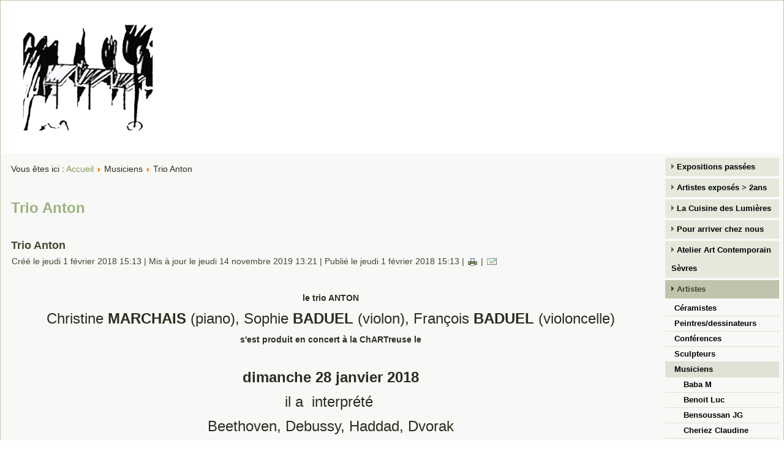

--- FILE ---
content_type: text/html; charset=utf-8
request_url: https://www.artcontemporainsevres.org/index.php/artistes/musiciens/trio-anton
body_size: 24557
content:
<!DOCTYPE html>
<html dir="ltr" lang="fr-fr">
<head>
      <base href="https://www.artcontemporainsevres.org/index.php/artistes/musiciens/trio-anton" />
  <meta http-equiv="content-type" content="text/html; charset=utf-8" />
  <meta name="keywords" content="Arts, arts contemporains, sèvres , haut de seine, les arts des hauts de seine" />
  <meta name="description" content="L'association Art Contemporain Sèvres est née de la volonté de Françoise Russo-Marie d'aider les artistes contemporains à montrer leurs oeuvres. La création d'une association a permis une meilleure visibilité au niveau municipal des expositions, concerts et autres manifestations organisés par Françoise Russo-Marie et Jean-Pierre Marie depuis plus de vingt ans." />
  <meta name="generator" content="Joomla! - Open Source Content Management" />
  <title>Trio Anton</title>
  <link href="/index.php/artistes/musiciens/trio-anton?format=feed&amp;type=rss" rel="alternate" type="application/rss+xml" title="RSS 2.0" />
  <link href="/index.php/artistes/musiciens/trio-anton?format=feed&amp;type=atom" rel="alternate" type="application/atom+xml" title="Atom 1.0" />
  <link href="/templates/artcontemporain20201122/favicon.ico" rel="shortcut icon" type="image/vnd.microsoft.icon" />
  <script src="/media/system/js/mootools-core.js" type="text/javascript"></script>
  <script src="/media/system/js/core.js" type="text/javascript"></script>
  <script src="/media/system/js/caption.js" type="text/javascript"></script>
  <script src="/media/system/js/mootools-more.js" type="text/javascript"></script>
  <script type="text/javascript">
window.addEvent('load', function() {
				new JCaption('img.caption');
			});window.addEvent('domready', function() {
			$$('.hasTip').each(function(el) {
				var title = el.get('title');
				if (title) {
					var parts = title.split('::', 2);
					el.store('tip:title', parts[0]);
					el.store('tip:text', parts[1]);
				}
			});
			var JTooltips = new Tips($$('.hasTip'), { maxTitleChars: 50, fixed: false});
		});
  </script>

    <link rel="stylesheet" href="/templates/system/css/system.css" />
    <link rel="stylesheet" href="/templates/system/css/general.css" />
<script>
  (function(i,s,o,g,r,a,m){i['GoogleAnalyticsObject']=r;i[r]=i[r]||function(){
  (i[r].q=i[r].q||[]).push(arguments)},i[r].l=1*new Date();a=s.createElement(o),
  m=s.getElementsByTagName(o)[0];a.async=1;a.src=g;m.parentNode.insertBefore(a,m)
  })(window,document,'script','//www.google-analytics.com/analytics.js','ga');

  ga('create', 'UA-6247179-20', 'auto');
  ga('send', 'pageview');

</script>

    <!-- Created by Artisteer v4.2.0.60623 -->
    
    
    <meta name="viewport" content="initial-scale = 1.0, maximum-scale = 1.0, user-scalable = no, width = device-width" />

    <!--[if lt IE 9]><script src="https://html5shiv.googlecode.com/svn/trunk/html5.js"></script><![endif]-->
    <link rel="stylesheet" href="/templates/artcontemporain20201122/css/template.css" media="screen" type="text/css" />
    <!--[if lte IE 7]><link rel="stylesheet" href="/templates/artcontemporain20201122/css/template.ie7.css" media="screen" /><![endif]-->
    <link rel="stylesheet" href="/templates/artcontemporain20201122/css/template.responsive.css" media="all" type="text/css" />

<link rel="shortcut icon" href="/templates/artcontemporain20201122/favicon.ico" type="image/x-icon" />
    <script>if ('undefined' != typeof jQuery) document._artxJQueryBackup = jQuery;</script>
    <script src="/templates/artcontemporain20201122/jquery.js"></script>
    <script>jQuery.noConflict();</script>

    <script src="/templates/artcontemporain20201122/script.js"></script>
    <script src="/templates/artcontemporain20201122/script.responsive.js"></script>
    <script src="/templates/artcontemporain20201122/modules.js"></script>
        <script>if (document._artxJQueryBackup) jQuery = document._artxJQueryBackup;</script>
</head>
<body>

<div id="art-main">
    <div class="art-sheet clearfix">
<header class="art-header">
    <div class="art-shapes">
        <div class="art-object1435163851"></div>

            </div>

<h1 class="art-headline">
    <a href="/"></a>
</h1>





                
                    
</header>
<!-- begin nostyle -->
<div class="art-nostyle">
<!-- begin nostyle content -->


<div class="custom"  >
	<script type="text/javascript">// <![CDATA[
  var _gaq = _gaq || [];
  _gaq.push(['_setAccount', 'UA-6247179-20']);
  _gaq.push(['_trackPageview']);

  (function() {
    var ga = document.createElement('script'); ga.type = 'text/javascript'; ga.async = true;
    ga.src = ('https:' == document.location.protocol ? 'https://ssl' : 'http://www') + '.google-analytics.com/ga.js';
    var s = document.getElementsByTagName('script')[0]; s.parentNode.insertBefore(ga, s);
  })();
// ]]></script></div>
<!-- end nostyle content -->
</div>
<!-- end nostyle -->
<div class="art-layout-wrapper">
                <div class="art-content-layout">
                    <div class="art-content-layout-row">
                        <div class="art-layout-cell art-content">
<article class="art-post"><div class="art-postcontent clearfix">
<div class="breadcrumbs">
<span class="showHere">Vous êtes ici : </span><a href="/" class="pathway">Accueil</a> <img src="/media/system/images/arrow.png" alt=""  /> <span>Musiciens</span> <img src="/media/system/images/arrow.png" alt=""  /> <span>Trio Anton</span></div>
</div></article><article class="art-post art-messages"><div class="art-postcontent clearfix">
<div id="system-message-container">
</div></div></article><div class="blog"><article class="art-post"><div class="art-postcontent clearfix"><h2><span class="subheading-category">Trio Anton</span></h2><div class="category-desc"></div></div></article><div class="items-leading">
            <div class="leading-0">
            <article class="art-post"><h2 class="art-postheader">Trio Anton</h2><div class="art-postheadericons art-metadata-icons"><span class="art-postdateicon">Créé le jeudi 1 février 2018 15:13</span> | <span class="art-postdateicon">Mis à jour le jeudi 14 novembre 2019 13:21</span> | <span class="art-postdateicon">Publié le jeudi 1 février 2018 15:13</span> | <a href="/index.php/artistes/musiciens/trio-anton/104-trio-anton?tmpl=component&amp;print=1&amp;layout=default&amp;page=" title="Imprimer" onclick="window.open(this.href,'win2','status=no,toolbar=no,scrollbars=yes,titlebar=no,menubar=no,resizable=yes,width=640,height=480,directories=no,location=no'); return false;" rel="nofollow"><img src="/templates/artcontemporain20201122/images/system/printButton.png" alt="Imprimer"  /></a> | <a href="/index.php/component/mailto/?tmpl=component&amp;template=artcontemporain20201122&amp;link=d88811bba7a14f2fd96eeab9765836f867f503e0" title="E-mail" onclick="window.open(this.href,'win2','width=400,height=350,menubar=yes,resizable=yes'); return false;"><img src="/templates/artcontemporain20201122/images/system/emailButton.png" alt="E-mail"  /></a></div><div class="art-postcontent clearfix"><div class="art-article"><p style="text-align: center;"> </p>
<p><span style="font-size: x-large;"><span style="font-size: x-large;"></span></span></p>
<p style="text-align: center;"><strong>le trio ANTON </strong></p>
<p><span style="font-size: x-large;"><span style="font-size: x-large;"></span></span></p>
<p style="text-align: center;"><span style="font-size: x-large;">Christine <strong>MARCHAIS</strong> (piano), </span><span style="font-size: x-large;">Sophie <strong>BADUEL</strong> (violon), </span><span style="font-size: x-large;">François <strong>BADUEL</strong> (violoncelle)</span></p>
<p><span style="font-size: x-large;"><span style="font-size: x-large;"></span></span></p>
<p style="text-align: center;"><strong>s'est produit en concert à la ChARTreuse le</strong></p>
<p style="text-align: center;"> </p>
<p style="text-align: center;"><span style="font-size: x-large;"><strong>dimanche 28 janvier 2018</strong></span></p>
<p style="text-align: center;"><span style="font-size: x-large;">il a<strong>  </strong>interprété </span></p>
<p style="text-align: center;"><span style="font-size: x-large;">Beethoven, Debussy, Haddad, Dvorak</span></p>
<p style="text-align: center;"> </p></div></div></article>        </div>
            </div>
</div>


                        </div>
                        <div class="art-layout-cell art-sidebar1">
<div class="art-vmenublock clearfix"><div class="art-vmenublockcontent"><ul class="art-vmenu"><li class="item-142"><a href="/index.php/expos">Expositions passées</a></li><li class="item-240 deeper parent"><a href="/index.php/exposition-2ans">Artistes exposés &gt; 2ans</a><ul><li class="item-243 deeper parent"><a href="/index.php/exposition-2ans/peintres">Peinture/Dessin</a><ul><li class="item-181"><a href="/index.php/exposition-2ans/peintres/geira">Auestadt G</a></li><li class="item-187"><a href="/index.php/exposition-2ans/peintres/bloch-jambet">Bloch-Jambet Annette</a></li><li class="item-183"><a href="/index.php/exposition-2ans/peintres/bongibault-andre">Bongibault André</a></li><li class="item-197"><a href="/index.php/exposition-2ans/peintres/corti-laura">Corti Laura</a></li><li class="item-213"><a href="/index.php/exposition-2ans/peintres/frachet-peintre">Frachet Odile</a></li><li class="item-152"><a href="/index.php/exposition-2ans/peintres/guillele">Guillemé Sylvie</a></li><li class="item-148"><a href="/index.php/exposition-2ans/peintres/h-hidalgo">Hidalgo Heike </a></li><li class="item-175"><a href="/index.php/exposition-2ans/peintres/choussin">Houssin Christine</a></li><li class="item-185"><a href="/index.php/exposition-2ans/peintres/kah-dominique">Kah Dominique</a></li><li class="item-124"><a href="/index.php/exposition-2ans/peintres/clc" target="_blank"> Le Chatelier Claire</a></li><li class="item-177"><a href="/index.php/exposition-2ans/peintres/licha">Licha Alexandra </a></li><li class="item-199"><a href="/index.php/exposition-2ans/peintres/safir-l">Safir L</a></li><li class="item-153"><a href="/index.php/exposition-2ans/peintres/isimon">Simon Isabelle</a></li><li class="item-6"><a href="/index.php/exposition-2ans/peintres/abadie">Abadie Bernard </a></li><li class="item-10"><a href="/index.php/exposition-2ans/peintres/thomasroudeix">Thomas Roudeix Bernard </a></li><li class="item-133"><a href="/index.php/exposition-2ans/peintres/carine-gutlerner-2">Gutlerner Carine (2)</a></li><li class="item-8"><a href="/index.php/exposition-2ans/peintres/masse">Masse Dominique </a></li><li class="item-2"><a href="/index.php/exposition-2ans/peintres/karpinski"> Karpinski Fabian</a></li><li class="item-4"><a href="/index.php/exposition-2ans/peintres/rocco">Rocco Sophie</a></li><li class="item-13"><a href="/index.php/exposition-2ans/peintres/yvon-yro">Yro Yvon</a></li><li class="item-287"><a href="/index.php/exposition-2ans/peintres/gentelle-paola">Gentelle Paola</a></li></ul></li><li class="item-244 deeper parent"><a href="/index.php/exposition-2ans/ceramique">Céramique</a><ul><li class="item-169"><a href="/index.php/exposition-2ans/ceramique/cboa">Boaretto Christian </a></li><li class="item-212"><a href="/index.php/exposition-2ans/ceramique/frachet-o-sculpture">Frachet O</a></li><li class="item-125"><a href="/index.php/exposition-2ans/ceramique/vl" target="_blank">Lallier Vincent </a></li><li class="item-155"><a href="/index.php/exposition-2ans/ceramique/i-rokkjaer">Rokkjaer I</a></li><li class="item-132"><a href="/index.php/exposition-2ans/ceramique/thomasroudeix-2">Thomas Roudeix Bernard (2) </a></li></ul></li><li class="item-245 deeper parent"><a href="/index.php/exposition-2ans/musique">Musique</a><ul><li class="item-179"><a href="/index.php/exposition-2ans/musique/epstein">Epstein L, Forget D  &amp; Houssin D </a></li><li class="item-141"><a href="/index.php/exposition-2ans/musique/erbes">Erbès Lara </a></li><li class="item-184"><a href="/index.php/exposition-2ans/musique/franceschi-m">Franceschi M</a></li><li class="item-186"><a href="/index.php/exposition-2ans/musique/gould-sally">Gould Sally</a></li><li class="item-172"><a href="/index.php/exposition-2ans/musique/mleclerc">Leclerc M et Maupoint C</a></li><li class="item-178"><a href="/index.php/exposition-2ans/musique/peylet">Peylet Nano </a></li><li class="item-170"><a href="/index.php/exposition-2ans/musique/drada">Rada D et Dubé J </a></li><li class="item-180"><a href="/index.php/exposition-2ans/musique/rosato">Rosato Sébastien</a></li><li class="item-201"><a href="/index.php/exposition-2ans/musique/scholtes-isolde">Scholtès Isolde</a></li><li class="item-3"><a href="/index.php/exposition-2ans/musique/agnes-lyon-caen">Lyon Caen Agnès</a></li><li class="item-34"><a href="/index.php/exposition-2ans/musique/carine-gutlerner">Gutlerner Carine </a></li><li class="item-7"><a href="/index.php/exposition-2ans/musique/maeve">Gael Maeve</a></li><li class="item-15"><a href="/index.php/exposition-2ans/musique/mauricio-romero">Romero Mauricio</a></li></ul></li><li class="item-246 deeper parent"><a href="/index.php/exposition-2ans/sculpture">Sculpture</a><ul><li class="item-37"><a href="/index.php/exposition-2ans/sculpture/gpayen">Payen Gérard </a></li><li class="item-35"><a href="/index.php/exposition-2ans/sculpture/ines-lopez-sanchez-mathely">Lopez-Sanchez Mathély Inès </a></li></ul></li></ul></li><li class="item-149"><a href="/index.php/cdl">La Cuisine des Lumières</a></li><li class="item-176"><a href="/index.php/plan">Pour arriver chez nous</a></li><li class="item-256 deeper parent"><a href="/index.php/atelier-art-contemporain-sevres">Atelier Art Contemporain Sèvres</a><ul><li class="item-257"><a href="/index.php/atelier-art-contemporain-sevres/atelier-la-chartreuse">Atelier La ChARTreuse</a></li><li class="item-258"><a href="/index.php/atelier-art-contemporain-sevres/les-contenants">Arts de la table</a></li><li class="item-259"><a href="/index.php/atelier-art-contemporain-sevres/sarscov2-et-confinement">SarsCoV2 et confinement</a></li><li class="item-260"><a href="/index.php/atelier-art-contemporain-sevres/symbolisme">Symbolisme</a></li></ul></li><li class="item-38 active deeper parent"><a class=" active" href="/">Artistes</a><ul class="active"><li class="item-126 deeper parent"><a class="separator">Céramistes</a><ul><li class="item-233"><a href="/index.php/artistes/ceramistes/ladeveze-c">Ladevèze C</a></li><li class="item-188"><a href="/index.php/artistes/ceramistes/le-goff-monique">Le Goff Monique</a></li><li class="item-221"><a href="/index.php/artistes/ceramistes/mallet-mireille">Mallet Mireille</a></li><li class="item-228"><a href="/index.php/artistes/ceramistes/merillon">Mérillon Fabien</a></li><li class="item-239"><a href="/index.php/artistes/ceramistes/teresiak-freund-f">Teresiak-Freund F</a></li><li class="item-263"><a href="/index.php/artistes/ceramistes/zambelli-l">Zambelli L</a></li><li class="item-266"><a href="/index.php/artistes/ceramistes/garfield-l">Garfield L</a></li><li class="item-279"><a href="/index.php/artistes/ceramistes/blonde-patrick">Blonde Patrick</a></li><li class="item-289"><a href="/index.php/artistes/ceramistes/denoit-nicole">Denoit Nicole</a></li><li class="item-286"><a href="/index.php/artistes/ceramistes/fanchini-valerie">Fanchini Valérie</a></li><li class="item-291"><a href="/index.php/artistes/ceramistes/calemard-mc">Calemard MC</a></li><li class="item-295"><a href="/index.php/artistes/ceramistes/levy-letessier-michele">Levy Letessier  Michèle</a></li><li class="item-301"><a href="/index.php/artistes/ceramistes/herzele-v-et-m">Herzele V et M</a></li></ul></li><li class="item-129 deeper parent"><a class="separator">Peintres/dessinateurs</a><ul><li class="item-253"><a href="/index.php/artistes/peintres/assoumov-m">Assoumov M</a></li><li class="item-223"><a href="/index.php/artistes/peintres/dott-claire">Dott Claire</a></li><li class="item-182"><a href="/index.php/artistes/peintres/jpd">Duriez JP</a></li><li class="item-232"><a href="/index.php/artistes/peintres/fraterno-m">Fraterno M</a></li><li class="item-227"><a href="/index.php/artistes/peintres/gabet-tissier-janine">Gabet-Tissier Janine</a></li><li class="item-247"><a href="/index.php/artistes/peintres/gautier-lowenbach-vallee">Gautier, Lowenbach &amp; Vallée</a></li><li class="item-219"><a href="/index.php/artistes/peintres/hartley-h">Hartley H</a></li><li class="item-238"><a href="/index.php/artistes/peintres/lemaire-f">Lemaire F</a></li><li class="item-230"><a href="/index.php/artistes/peintres/salman-j">Salman J</a></li><li class="item-234"><a href="/index.php/artistes/peintres/seddiki-k">Seddiki K</a></li><li class="item-173"><a href="/index.php/artistes/peintres/b-sillard">Sillard Brigitte</a></li><li class="item-222"><a href="/index.php/artistes/peintres/winding-christophe">Winding Christophe</a></li><li class="item-261"><a href="/index.php/artistes/peintres/tito-mulk">Tito/Mulk</a></li><li class="item-264"><a href="/index.php/artistes/peintres/fandre-e">Fandre E</a></li><li class="item-267"><a href="/index.php/artistes/peintres/daumas-c">Daumas C</a></li><li class="item-268"><a href="/index.php/artistes/peintres/nectou-patrice">Nectou Patrice</a></li><li class="item-271"><a href="/index.php/artistes/peintres/longobardi-m">Longobardi M</a></li><li class="item-273"><a href="/index.php/artistes/peintres/karpinski-f">Karpinski F</a></li><li class="item-275"><a href="/index.php/artistes/peintres/henrard-e">Henrard E</a></li><li class="item-277"><a href="/index.php/artistes/peintres/cocatrix-c">Cocatrix C</a></li><li class="item-280"><a href="/index.php/artistes/peintres/turpin-dominique">Turpin Dominique</a></li><li class="item-285"><a href="/index.php/artistes/peintres/marmorat-eric">Marmorat Eric</a></li><li class="item-288"><a href="/index.php/artistes/peintres/gentelle-paola">Gentelle Paola</a></li><li class="item-292"><a href="/index.php/artistes/peintres/baumel-helene">Baumel Hélène</a></li><li class="item-294"><a href="/index.php/artistes/peintres/fournier-brigitte">Fournier Brigitte</a></li><li class="item-296"><a href="/index.php/artistes/peintres/revenu-murielle">Revenu Murielle</a></li></ul></li><li class="item-225 deeper parent"><a href="/index.php/artistes/conferences">Conférences</a><ul><li class="item-249"><a href="/index.php/artistes/conferences/le-goff-m">Le Goff M</a></li><li class="item-250"><a href="/index.php/artistes/conferences/conference-plasticite">Conférence &quot;Plasticité&quot;</a></li></ul></li><li class="item-130 deeper parent"><a class="separator">Sculpteurs</a><ul><li class="item-218"><a href="/index.php/artistes/sculpteurs/deblaere-j">Deblaere J</a></li><li class="item-252"><a href="/index.php/artistes/sculpteurs/gapurov-a">Gapurov A</a></li><li class="item-200"><a href="/index.php/artistes/sculpteurs/mayu-francois">Mayu François</a></li><li class="item-174"><a href="/index.php/artistes/sculpteurs/b-sillard">Sillard Brigitte</a></li><li class="item-255"><a href="/index.php/artistes/sculpteurs/art-d-afrique-collection-wisenberg">Art d'Afrique (collection Wisenberg)</a></li><li class="item-269"><a href="/index.php/artistes/sculpteurs/bignolais-gerard">Bignolais Gérard</a></li><li class="item-298"><a href="/index.php/artistes/sculpteurs/fenaroli-flavia">Fenaroli Flavia</a></li></ul></li><li class="item-131 active deeper parent"><a class="active separator">Musiciens</a><ul class="active"><li class="item-198"><a href="/index.php/artistes/musiciens/baba-m">Baba M</a></li><li class="item-140"><a href="/index.php/artistes/musiciens/benoit">Benoit Luc</a></li><li class="item-231"><a href="/index.php/artistes/musiciens/bensoussan-jg">Bensoussan JG</a></li><li class="item-217"><a href="/index.php/artistes/musiciens/cheriez-claudine">Cheriez Claudine</a></li><li class="item-229"><a href="/index.php/artistes/musiciens/ene-sebastian">Ené Sébastian</a></li><li class="item-210"><a href="/index.php/artistes/musiciens/ferme-m">Fermé M</a></li><li class="item-224"><a href="/index.php/artistes/musiciens/guay-michel-et-raphael-khan-isyal">Guay Michel et Raphael Khan Isyal</a></li><li class="item-237"><a href="/index.php/artistes/musiciens/matteucci-e">Matteucci E</a></li><li class="item-241"><a href="/index.php/artistes/musiciens/heugel-j-proteau-pf">Heugel J &amp; Proteau PF</a></li><li class="item-248"><a href="/index.php/artistes/musiciens/kudora-y-matvievskaya-a">Kudora Y &amp; Matvievskaya A</a></li><li class="item-171"><a href="/index.php/artistes/musiciens/frossille">Rossille Frédéric</a></li><li class="item-251"><a href="/index.php/artistes/musiciens/tchalik-quatuor">Tchalik (quatuor)</a></li><li class="item-242 current active"><a class=" active" href="/index.php/artistes/musiciens/trio-anton">Trio Anton</a></li><li class="item-254"><a href="/index.php/artistes/musiciens/jasmin-f-kawara-k">Jasmin F &amp; Kawara K</a></li><li class="item-265"><a href="/index.php/artistes/musiciens/masunaga-remi">Masunaga Remi</a></li><li class="item-270"><a href="/index.php/artistes/musiciens/caillat-maud">Caillat Maud</a></li><li class="item-274"><a href="/index.php/artistes/musiciens/in-vento">in vento</a></li><li class="item-276"><a href="/index.php/artistes/musiciens/de-bellecombe-cm-et-jarry-t">de Bellecombe CM et Jarry T</a></li><li class="item-278"><a href="/index.php/artistes/musiciens/jacquin-ribot-f-et-lasla-j">Jacquin-Ribot F et Lasla J</a></li><li class="item-5"><a href="/index.php/artistes/musiciens/primachenko">Primachenko Marina</a></li><li class="item-284"><a href="/index.php/artistes/musiciens/collectif-d-improvisation">Collectif d'Improvisation</a></li><li class="item-290"><a href="/index.php/artistes/musiciens/heimburger-o-montag-p">Heimburger O &amp; Montag P</a></li><li class="item-293"><a href="/index.php/artistes/musiciens/oliva-patrick">Oliva Patrick</a></li><li class="item-297"><a href="/index.php/artistes/musiciens/poulain-smondack-sylvie">Poulain-Smondack Sylvie</a></li><li class="item-299"><a href="/index.php/artistes/musiciens/carbonel-sylvie-et-flory-isabelle">Carbonel Sylvie et Flory Isabelle</a></li><li class="item-302"><a href="/index.php/artistes/musiciens/chapron-c-et-riva-pl">Chapron C et Riva PL</a></li></ul></li><li class="item-137 deeper parent"><a class="separator">Hommes de lettres</a><ul><li class="item-220"><a href="/index.php/artistes/litterature/huppert-remi">Huppert Remi</a></li><li class="item-272"><a href="/index.php/artistes/litterature/mennillo-d-castiglione-r">Mennillo D &amp; Castiglione R</a></li><li class="item-9"><a href="/index.php/artistes/litterature/piquet">Piquet Jean-François </a></li></ul></li><li class="item-214 deeper parent"><a class="separator">Photographes</a><ul><li class="item-226"><a href="/index.php/artistes/photographes/douieb-dominique-et-soares-daiana">Douieb Dominique et Soares Daiana</a></li><li class="item-216"><a href="/index.php/artistes/photographes/fandre-joseph">Fandre Joseph</a></li><li class="item-215"><a href="/index.php/artistes/photographes/pohu-lefevre-francois">Pohu-Lefevre François</a></li><li class="item-262"><a href="/index.php/artistes/photographes/baulieu-lucas">Beaulieu Lucas</a></li></ul></li><li class="item-236 deeper parent"><a href="/index.php/artistes/theatre">Théatre</a><ul><li class="item-281"><a href="/index.php/artistes/theatre/morin-claudia">Morin Claudia</a></li><li class="item-300"><a href="/index.php/artistes/theatre/compagnie-l-eygurande">Compagnie l'Eygurande</a></li></ul></li></ul></li><li class="item-12 deeper parent"><a class="separator">Qui sommes nous</a><ul><li class="item-146"><a href="/index.php/qui-sommes-nous/buts-de-l-association">Buts de l'association</a></li><li class="item-16"><a href="/index.php/qui-sommes-nous/fkm">Collection particuliere</a></li><li class="item-14"><a href="/index.php/qui-sommes-nous/inscription">inscription/cotisation</a></li></ul></li></ul></div></div>



                        </div>
                    </div>
                </div>
            </div>

<footer class="art-footer">
<p><a title="RSS" class="art-rss-tag-icon" style="position:absolute;bottom:5px;left:6px" href="#"></a></p><div style="position:relative;padding-left:10px;padding-right:10px"><p>Réalisé par <a href="http://www.actonis.fr/fr/references/sites-internet" target="_blank">ACTONIS SARL</a></p>

<p>Copyright Art contemporain Sèvres © 2014. All Rights Reserved.</p></div>
</footer>

    </div>
</div>
<p class="art-page-footer">
        <span id="art-footnote-links">Designed by ACTONIS.</span>
		166
</body>
</html>

--- FILE ---
content_type: text/plain
request_url: https://www.google-analytics.com/j/collect?v=1&_v=j102&a=1907012941&t=pageview&_s=1&dl=https%3A%2F%2Fwww.artcontemporainsevres.org%2Findex.php%2Fartistes%2Fmusiciens%2Ftrio-anton&ul=en-us%40posix&dt=Trio%20Anton&sr=1280x720&vp=1280x720&_u=IEBAAEABAAAAACAAI~&jid=1703516899&gjid=1310335668&cid=1027732027.1768523503&tid=UA-6247179-20&_gid=1808493123.1768523503&_r=1&_slc=1&z=10823121
body_size: -454
content:
2,cG-PVGQ2CJQWV